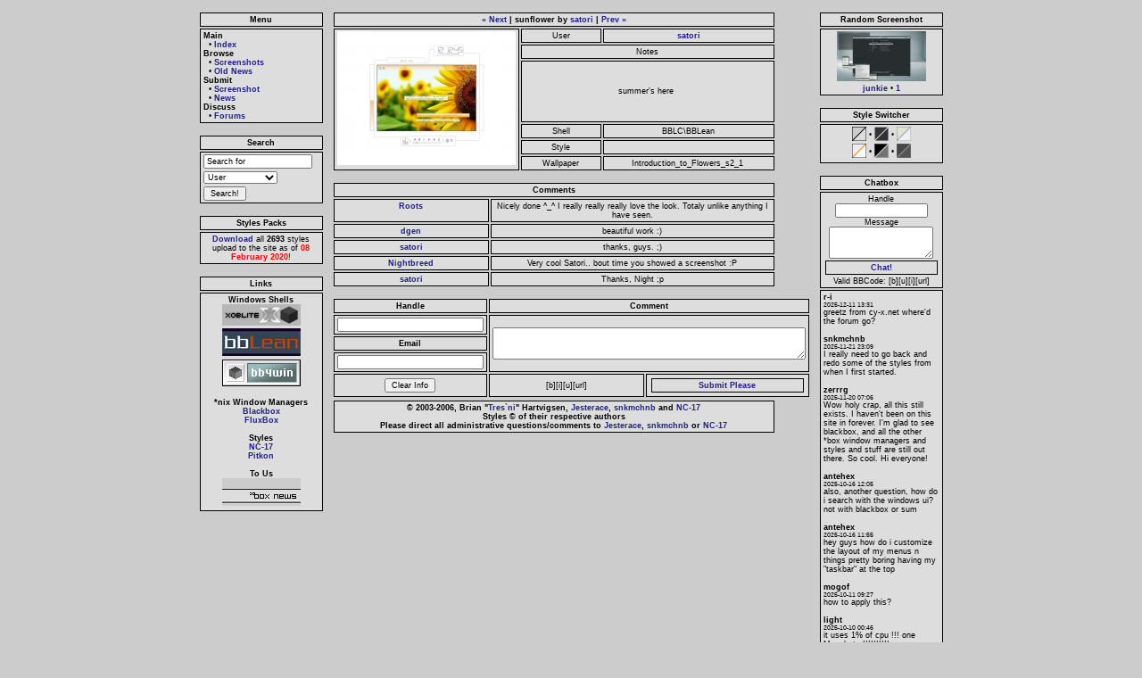

--- FILE ---
content_type: text/html; charset=UTF-8
request_url: https://www.boxshots.org/style/3791
body_size: 3613
content:
<!DOCTYPE html PUBLIC "-//W3C//DTD XHTML 1.0 Transitional//EN" "http://www.w3.org/TR/xhtml1/DTD/xhtml1-transitional.dtd">
<html>
<head>
<title>*box News &amp; Screenshot Repository</title>
<link rel="stylesheet" type="text/css" href="/style-original.css" /><link rel="alternate stylesheet" title="original" href="/style-original.css" />
<link rel="alternate stylesheet" title="darkgrey" href="/style-darkgrey.css" />
<link rel="alternate stylesheet" title="darkness" href="/style-darkness.css" />
<link rel="alternate stylesheet" title="orangegrey" href="/style-orangegrey.css" />
<link rel="alternate stylesheet" title="palegreen" href="/style-palegreen.css" />
<link rel="alternate stylesheet" title="new dark city" href="/style-newdarkcity.css" />
<link rel="alternate" type="application/rss+xml" title="News Feed" href="/backend_news.php" />
<link rel="alternate" type="application/rss+xml" title="Screenshots Feed" href="/backend_ss.php" />
<link rel="alternate" type="application/rss+xml" title="Chatbox Feed" href="/backend_chatbox.php" />
<link rel="alternate" type="application/rss+xml" title="Comments Feed" href="/backend_comments.php" />
<meta http-equiv="Content-type" content="text/html;charset=UTF-8" />
<style type="text/css">
// hopefully this means it can be overriden :P
td#random { text-align: center !important; }
</style>
<script type="text/javascript">

function clearText(thefield){
if (thefield.defaultValue==thefield.value)
  thefield.value = "";
thefield.select();
}
function setText(thefield){
if (thefield.value == "")
  thefield.value = thefield.defaultValue;
}
</script>
</head>
<body style="text-align: center">
<table style="margin-left:auto; margin-right:auto;">
<tr>
<td style="vertical-align: top">
 <table>
<tr><td class="header">Menu</td></tr>
<tr><td class="sidebar" style="text-align: left;">
<b>Main</b><br />&nbsp;&nbsp;&#8226;&nbsp;<a href="/">Index</a><br />
<b>Browse</b><br />&nbsp;&nbsp;&#8226;&nbsp;<a href="/style/">Screenshots</a><br />
&nbsp;&nbsp;&#8226;&nbsp;<a href="/news/">Old News</a><br />
<b>Submit</b><br />&nbsp;&nbsp;&#8226;&nbsp;<a href="/?action=upload">Screenshot</a><br />
&nbsp;&nbsp;&#8226;&nbsp;<a href="/?action=submit">News</a><br />
<b>Discuss</b><br />&nbsp;&nbsp;&#8226;&nbsp;<a href="http://www.blackbox4windows.com/">Forums</a><br />
</td></tr>
</table>
<br /><table>
<tr><td class="header">Search</td></tr>
<tr><td class="sidebar">
<form action="/index.php">
<input type="hidden" name="action" value="search" />
<input type="text" name="search" value="Search for" size="18" onfocus="clearText(this)" onblur="setText(this)" /><br />
<select name="type" style="margin-top:3px">
<option value="0">User</option>
<option value="1">SS using Style</option>
<option value="2">SS using Shell</option>
<option value="3">News</option>
</select><br />
<input type="submit" class="button" value="Search!" />
</form>
</td></tr>
</table>

<br /><table>
<tr><td class="header">Styles Packs</td></tr>
<tr><td class="sidebar" style="text-align: center">
<a href="/styles.zip">Download</a> all
<b>2693</b>
styles upload to the site as of
<span style="color:red"><b>08 February 2020</b></span>!
</td></tr>
</table>
<br /><table>
<tr><td class="header">Links</td></tr>
<tr><td class="sidebar" style="text-align: center" >
<b>Windows Shells</b><br /><a href="http://xoblite.net/" title="xoblite"><img src="/links/xoblite.gif" alt="xoblite" title="xoblite" /></a><br />
<a href="http://bb4win.sourceforge.net/bblean/" title="BBLean"><img src="/links/bblean.gif" alt="BBLean" title="BBLean" /></a><br />
<a href="http://www.bb4win.org/" title="BB4Win"><img src="/links/bb4win.gif" alt="BB4Win" title="BB4Win" /></a><br />
<br />
<b>*nix Window Managers</b><br /><a href="https://sourceforge.net/projects/blackboxwm/" title="blackbox">Blackbox</a><br />
<a href="http://fluxbox.sourceforge.net/" title="fluxbox">FluxBox</a><br />
<br />
<b>Styles</b><br /><a href="http://ratednc-17.com/" title="NC-17">NC-17</a><br />
<a href="http://pitkon.deviantart.com" title="Pitkon">Pitkon</a><br />
<br />
<b>To Us</b><br /><a href="http://www.boxshots.org"><img src="/links/box_cm_us.gif" title="*box News and Screenshots" alt="boxshots.org" /></a><br />
</td></tr>
</table>
<br />
</td>
<td style="vertical-align: top">
<table style="width: 498px">
<tr><td colspan="3" class="header">
<a href="/style/3792" title="Zyl :: lyrae">&laquo; Next</a> | sunflower by <a href="mailto:mail2satori AT yahoo DOT ie">satori</a> | <a href="/style/3789" title="kiwi :: ArthurDent">Prev &raquo;</a></td></tr>
<tr>
<td class="border" rowspan="7">
<a href="/screenies/3791.jpg"><img src="/screenies/3791_mini.jpg" title="sunflower :: satori" alt="sunflower :: satori" /></a></td>
<td class="border" style="width: 94px;">User</td>
<td class="border" style="width: 200px;"><a href="mailto:mail2satori AT yahoo DOT ie">satori</a></td>
</tr>
<tr><td colspan="2" class="border">Notes</td></tr>
<tr><td colspan="2" rowspan="2" class="border">summer's here&nbsp;</td></tr>
<tr><td style="display:none"></td></tr>
<tr>
<td class="border">Shell</td>
<td class="border">BBLC\BBLean</td>
</tr>
<tr>
<td class="border">Style</td>
<td class="border">&nbsp;</td>
</tr>
<tr>
<td class="border">Wallpaper</td>
<td class="border">Introduction_to_Flowers_s2_1&nbsp;</td>
</tr>
</table>
<br />
<a name="comments"></a>
<table style="width: 498px">
<tr><td class="header" colspan="2">Comments</td></tr><tr>
<td class="header" style="vertical-align:top; width:166px;"><a href="mailto:justin.c.richards AT gmail DOT com">Roots</a></td>
<td class="border">Nicely done ^_^ I really really really love the look. Totaly unlike anything I have seen.</td>
</tr>
<tr>
<td class="header" style="vertical-align:top; width:166px;"><a href="mailto:dgen.be AT gmail DOT com">dgen</a></td>
<td class="border">beautiful work :)</td>
</tr>
<tr>
<td class="header" style="vertical-align:top; width:166px;"><a href="mailto:mail2satori AT yahoo DOT ie">satori</a></td>
<td class="border">thanks, guys. ;)</td>
</tr>
<tr>
<td class="header" style="vertical-align:top; width:166px;"><a href="mailto:nightgjdragon AT msn DOT com">Nightbreed</a></td>
<td class="border">Very cool Satori.. bout time you showed a screenshot :P</td>
</tr>
<tr>
<td class="header" style="vertical-align:top; width:166px;"><a href="mailto:mail2satori AT yahoo DOT ie">satori</a></td>
<td class="border">Thanks, Night ;p</td>
</tr>
</table>
<br />
<form action="/style/3791" method="post" style="display:inline" name="former123">
<input type="hidden" name="action" value="info" />
<input type="hidden" name="cat" value="ss" />
<input type="hidden" name="id" value="3791" />
<input type="hidden" name="comments_posted" value="1" />
<table style="width: 498px">
<tr>
<td class="header">Handle</td>
<td class="header" colspan="2">Comment</td>
</tr>
<tr>
<td class="border" style="vertical-align:middle"><input type="text" maxlength="20" size="25" name="hand34" /></td>
<td class="border" colspan="2" rowspan="3"><textarea name="com45" rows="3" cols="55"></textarea></td>
</tr>
<tr><td class="header">Email</td></tr>
<tr><td class="border"><input type="text" maxlength="100" size="25" name="em65" /></td></tr>
<tr>
<td class="border" style="width:166px"><input type="reset" value="Clear Info" /></td>
<td class="border" style="width:166px">[b][i][u][url]</td>
<td class="border">
<a href="#" onclick="javascript: document.former123.comments_posted.value=3; document.former123.submit();" style="display: block; border: 1px solid black; padding: 2px; margin: 2px;">Submit Please</a>
</td>
</tr>
</table>
</form>
<table style="width: 498px">
<tr><td class="header">
&copy; 2003-2006, Brian "<a href="mailto:tresni AT crackmonkey DOT us">Tres`ni</a>" Hartvigsen, <a href="mailto:jesterace AT crackmonkey DOT us">Jesterace</a>, <a href="mailto:snkmchnb AT crackmonkey DOT us">snkmchnb</a> and <a href="mailto:nc-17 AT ratednc-17 DOT com">NC-17</a><br />
Styles &copy; of their respective authors<br />
Please direct all administrative questions/comments to <a href="mailto:jesterace AT crackmonkey DOT us">Jesterace</a>, <a href="mailto:snkmchnb AT crackmonkey DOT us">snkmchnb</a> or <a href="mailto:nc-17 AT ratednc-17 DOT com">NC-17</a><br />
</td></tr>
</table>
</td>
<td style="vertical-align: top">
 <table>
<tr>
<td class="header">
Random  Screenshot
</td>
</tr>
<tr>
<td class="sidebar" style="text-align: center">
<a href="/style/5381"><img src="/screenies/5381_thumb.png" title="Arch 2011 10 24 :: junkie" alt="Arch 2011 10 24 :: junkie" /></a><br /><a href="mailto:junkie.public AT gmail DOT com">junkie</a> &bull; <a href="/style/5381#comments" title="1 comment">1</a>
</td>
</tr>
</table>
<br /><table>
<tr><td class="header">
Style Switcher
</td></tr>
<tr><td class="sidebar" style="text-align: center">
<a href="/?setstyle=original"><img src="/style-original.png" alt="original" title="original by Tres`ni" style="vertical-align: middle" /></a> &bull;
<a href="/?setstyle=darkgrey"><img src="/style-darkgrey.png" alt="darkgrey" title="darkgrey by freeb0rn" style="vertical-align: middle" /></a> &bull;
<a href="/?setstyle=palegreen"><img src="/style-palegreen.png" alt="palegreen" title="palegreen by freeb0rn" style="vertical-align: middle" /></a><br />
<a href="/?setstyle=orangegrey"><img src="/style-orangegrey.png" alt="orange-grey" title="orange-grey by Motekye" style="vertical-align: middle" /></a> &bull;
<a href="/?setstyle=darkness"><img src="/style-darkness.png" alt="darkness" title="darkness by frantic" style="vertical-align: middle" /></a> &bull;
<a href="/?setstyle=newdarkcity"><img src="/style-newdarkcity.png" alt="new dark city" title="new dark city by cthulhu" style="vertical-align: middle" /></a>
</td></tr>
</table>
<br /><table>
<tr><td class="header" >Chatbox</td></tr>
<tr><td class="sidebar" style="text-align: center" >
<form name="former321" method="post" action="/style/3791" >
<input type="hidden" id="form_posted" name="form_posted" value="1" />
Handle<br />
<input type="text" name="hand12" size="15" maxlength="20" /><br />
Message<br />
<textarea name="ch12" cols="16" rows="3"></textarea>
<br />
<a href="#" onclick="javascript: document.former321.form_posted.value=2; document.former321.submit();" style="display: block; border: 1px solid black; padding: 2px; margin: 2px;">Chat!</a>
</form>
Valid BBCode: [b][u][i][url]
</td></tr>
<tr><td class="sidebar">
<b>r-i</b><br />
<span style="font-size: 5pt;">2025-12-11 13:31</span><br />
greetz from cy-x.net
where&#039;d the forum go?<br />
<br />
<b>snkmchnb</b><br />
<span style="font-size: 5pt;">2025-11-21 23:09</span><br />
I really need to go back and redo some of the styles from when I first started.<br />
<br />
<b>zerrrg</b><br />
<span style="font-size: 5pt;">2025-11-20 07:06</span><br />
Wow holy crap, all this still exists. I haven&#039;t been on this site in forever. I&#039;m glad to see blackbox, and all the other *box window managers and styles and stuff are still out there. So cool. Hi everyone!<br />
<br />
<b>antehex</b><br />
<span style="font-size: 5pt;">2025-10-16 12:05</span><br />
also, another question, how do i search with the windows ui? not with blackbox or sum<br />
<br />
<b>antehex</b><br />
<span style="font-size: 5pt;">2025-10-16 11:55</span><br />
hey guys how do i customize the layout of my menus n things

pretty boring having my &quot;taskbar&quot; at the top<br />
<br />
<b>mogof</b><br />
<span style="font-size: 5pt;">2025-10-11 09:27</span><br />
how to apply this?
<br />
<br />
<b>light</b><br />
<span style="font-size: 5pt;">2025-10-10 00:46</span><br />
it uses 1% of cpu !!!
one Megabyte !!!!!!!!!!
<br />
<br />
<b>bb4win1</b><br />
<span style="font-size: 5pt;">2025-08-16 16:11</span><br />
The fact that this is all up and still running is remarkable. Can&#039;t wait to try this on my pc<br />
<br />
<b>what?</b><br />
<span style="font-size: 5pt;">2025-07-16 10:47</span><br />
Umm.. NT and Win95 had 32bit support<br />
<br />
<b>Vic</b><br />
<span style="font-size: 5pt;">2025-06-30 12:47</span><br />
Yknow, i found it really amusing to see the 32 bit version working on 98SE. i also find it just as hilarious that this still runs even on windows 11 machines.<br />
<br />
</td></tr>
<tr><td class="sidebar">
<a href="/chat/">Chatbox History</a>
</td></tr>
</table>
<br/>
</td>
</tr>
</table>
<script src="//www.google-analytics.com/urchin.js" type="text/javascript">
</script>
<script type="text/javascript">
_uacct = "UA-1247629-1";
urchinTracker();
</script>
</body>
</html>


--- FILE ---
content_type: text/css
request_url: https://www.boxshots.org/style-orangegrey.css
body_size: 245
content:
/* ***** Orange and Grey ***** */

*{font-family:arial,sans-serif;}
img{border:0px;}
hr{display:none;}
body>table{width:780px;}

body{
background-color:#CCC;
color:#000;
margin:20px 0px 60px 0px;
padding:0px;
text-align:center;
}

a{background-color:transparent;color:#F70;font-weight:700;text-decoration:none;}
a:hover{text-decoration:underline;}
a:visited{text-decoration:line-through;}

textarea,input,select{font-size:9px;}

b{font-weight:700;}

/* *** Structurally Related *** */

td{
font-size:9px;
letter-spacing:1px;
line-height:16px;
margin:0px 0px 4px 0px;
padding:0px;
text-align:justify;
}

td.border{
background-color:#EEE;
border-bottom:3px double #666;
border-left:1px solid #666;
border-right:1px solid #666;
border-top:3px double #666;
color:#000;
font-size:8px;
margin:0px;
padding:1px 4px 1px 4px;
}

td.news{
background-color:#FFF;
border-bottom:3px double #666;
border-left:1px solid #666;
border-right:1px solid #666;
border-top:3px double #666;
color:#000;
margin:0px;
padding:10px 14px 14px 14px;
text-align:justify;
}

td.thumb{
text-align:center;
background-color:#EEE;
border-bottom:3px double #666;
border-left:1px solid #666;
border-right:1px solid #666;
border-top:3px double #666;
color:#000;
height:104px;
margin:0px;
padding:0px 4px 4px 4px;
width:120px;
}

td.header{
background-color:#EEE;
border-bottom:3px double #666;
border-left:1px solid #666;
border-right:1px solid #666;
border-top:3px double #666;
color:#000;
font-size:11px;
font-weight:700;
letter-spacing:3px;
margin:0px;
padding:8px 4px 8px 4px;
text-align:center;
text-transform:uppercase;
}

td.sidebar{
//text-align: center;
text-align: left;
background-color:#EEE;
border-bottom:3px double #666;
border-left:1px solid #666;
border-right:1px solid #666;
border-top:3px double #666;
color:#000;
margin:0px;
padding:10px 4px 14px 4px;
width:130px;
}

